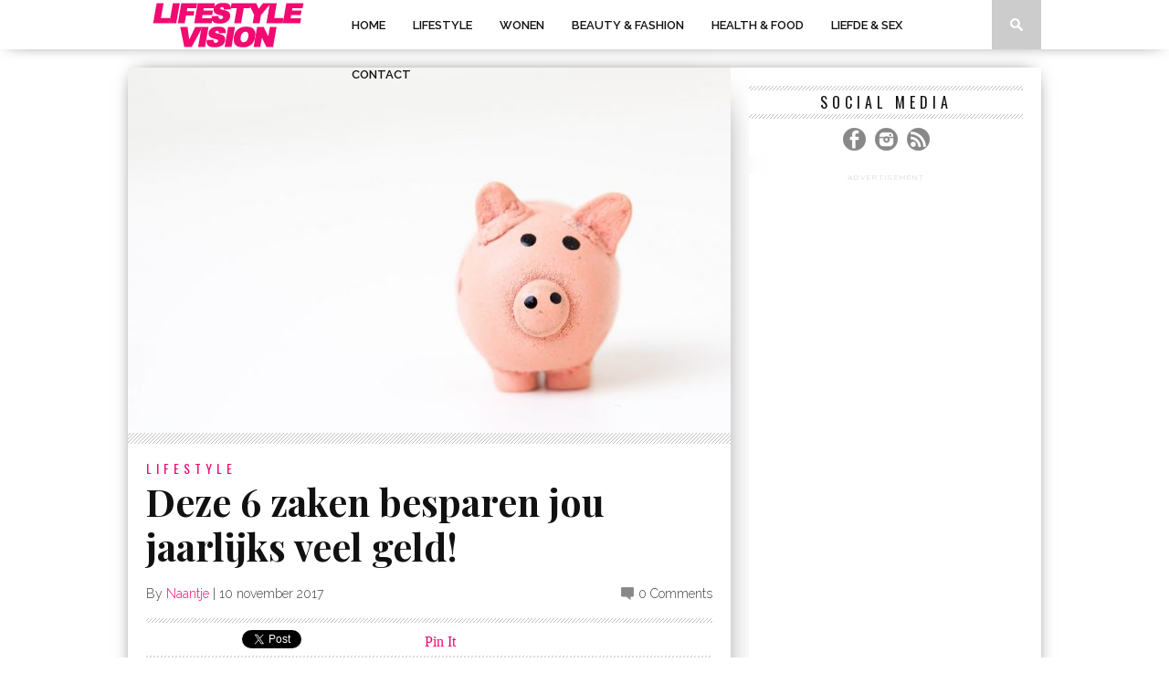

--- FILE ---
content_type: text/html; charset=UTF-8
request_url: https://lifestyle-vision.nl/6-zaken-besparen-jou-jaarlijks-geld/
body_size: 14193
content:
<!DOCTYPE html>
<html xmlns="http://www.w3.org/1999/xhtml" lang="nl">
<head>
<!-- Google Tag Manager -->
<script>(function(w,d,s,l,i){w[l]=w[l]||[];w[l].push({'gtm.start':
new Date().getTime(),event:'gtm.js'});var f=d.getElementsByTagName(s)[0],
j=d.createElement(s),dl=l!='dataLayer'?'&l='+l:'';j.async=true;j.src=
'https://www.googletagmanager.com/gtm.js?id='+i+dl;f.parentNode.insertBefore(j,f);
})(window,document,'script','dataLayer','GTM-5ZVWBBZ');</script>
<!-- End Google Tag Manager -->
<meta http-equiv="Content-Type" content="text/html; charset=UTF-8" />
<meta name="viewport" content="width=device-width, initial-scale=1.0, maximum-scale=1.0" />
<meta name="d8f7a23d48cb9d9" content="c1174b6c6d38fd4e8884d631e2e548e9" />
<meta property="og:image" content="https://lifestyle-vision.nl/wp-content/uploads/2017/11/geld-besparen-400x242.jpg" />

<title>Deze 6 zaken besparen jou jaarlijks veel geld | Lifestyle Vision</title>

<link rel="shortcut icon" href="https://lifestyle-vision.nl/wp-content/uploads/2014/07/LV-FAVICON1.png" /><link rel="alternate" type="application/rss+xml" title="RSS 2.0" href="https://lifestyle-vision.nl/feed/" />
<link rel="alternate" type="text/xml" title="RSS .92" href="https://lifestyle-vision.nl/feed/rss/" />
<link rel="alternate" type="application/atom+xml" title="Atom 0.3" href="https://lifestyle-vision.nl/feed/atom/" />
<link rel="pingback" href="https://lifestyle-vision.nl/xmlrpc.php" />



<!-- This site is optimized with the Yoast SEO plugin v12.8.1 - https://yoast.com/wordpress/plugins/seo/ -->
<meta name="description" content="Op zoek naar bespaartips? In dit artikel vind je 6 tips om te besparen op de grote kostenposten als woonlasten en mobiliteit."/>
<meta name="robots" content="max-snippet:-1, max-image-preview:large, max-video-preview:-1"/>
<link rel="canonical" href="https://lifestyle-vision.nl/6-zaken-besparen-jou-jaarlijks-geld/" />
<meta property="og:locale" content="nl_NL" />
<meta property="og:type" content="article" />
<meta property="og:title" content="Deze 6 zaken besparen jou jaarlijks veel geld | Lifestyle Vision" />
<meta property="og:description" content="Op zoek naar bespaartips? In dit artikel vind je 6 tips om te besparen op de grote kostenposten als woonlasten en mobiliteit." />
<meta property="og:url" content="https://lifestyle-vision.nl/6-zaken-besparen-jou-jaarlijks-geld/" />
<meta property="og:site_name" content="Lifestyle Vision" />
<meta property="article:publisher" content="https://www.facebook.com/lifestylevision/" />
<meta property="article:author" content="https://www.facebook.com/lifestylevision" />
<meta property="article:tag" content="besparen" />
<meta property="article:tag" content="geld besparen" />
<meta property="article:section" content="Lifestyle" />
<meta property="article:published_time" content="2017-11-10T10:11:36+00:00" />
<meta property="article:modified_time" content="2017-11-27T11:49:13+00:00" />
<meta property="og:updated_time" content="2017-11-27T11:49:13+00:00" />
<meta property="og:image" content="https://lifestyle-vision.nl/wp-content/uploads/2017/11/geld-besparen.jpg" />
<meta property="og:image:secure_url" content="https://lifestyle-vision.nl/wp-content/uploads/2017/11/geld-besparen.jpg" />
<meta property="og:image:width" content="1050" />
<meta property="og:image:height" content="700" />
<meta name="twitter:card" content="summary" />
<meta name="twitter:description" content="Op zoek naar bespaartips? In dit artikel vind je 6 tips om te besparen op de grote kostenposten als woonlasten en mobiliteit." />
<meta name="twitter:title" content="Deze 6 zaken besparen jou jaarlijks veel geld | Lifestyle Vision" />
<meta name="twitter:site" content="@Lifestyl3Vision" />
<meta name="twitter:image" content="https://lifestyle-vision.nl/wp-content/uploads/2017/11/geld-besparen.jpg" />
<meta name="twitter:creator" content="@lifestyl3vision" />
<script type='application/ld+json' class='yoast-schema-graph yoast-schema-graph--main'>{"@context":"https://schema.org","@graph":[{"@type":"WebSite","@id":"https://lifestyle-vision.nl/#website","url":"https://lifestyle-vision.nl/","name":"Lifestyle Vision","description":"D\u00e9 Lifestyleblog over trends, liefde, seks, beauty, fashion en een healthy lifestyle!","potentialAction":{"@type":"SearchAction","target":"https://lifestyle-vision.nl/?s={search_term_string}","query-input":"required name=search_term_string"}},{"@type":"ImageObject","@id":"https://lifestyle-vision.nl/6-zaken-besparen-jou-jaarlijks-geld/#primaryimage","url":"https://lifestyle-vision.nl/wp-content/uploads/2017/11/geld-besparen.jpg","width":1050,"height":700,"caption":"geld besparen op woonlasten"},{"@type":"WebPage","@id":"https://lifestyle-vision.nl/6-zaken-besparen-jou-jaarlijks-geld/#webpage","url":"https://lifestyle-vision.nl/6-zaken-besparen-jou-jaarlijks-geld/","inLanguage":"nl","name":"Deze 6 zaken besparen jou jaarlijks veel geld | Lifestyle Vision","isPartOf":{"@id":"https://lifestyle-vision.nl/#website"},"primaryImageOfPage":{"@id":"https://lifestyle-vision.nl/6-zaken-besparen-jou-jaarlijks-geld/#primaryimage"},"datePublished":"2017-11-10T10:11:36+00:00","dateModified":"2017-11-27T11:49:13+00:00","author":{"@id":"https://lifestyle-vision.nl/#/schema/person/e6b661ad1e5642c5cfaa9b3385f42387"},"description":"Op zoek naar bespaartips? In dit artikel vind je 6 tips om te besparen op de grote kostenposten als woonlasten en mobiliteit."},{"@type":["Person"],"@id":"https://lifestyle-vision.nl/#/schema/person/e6b661ad1e5642c5cfaa9b3385f42387","name":"Naantje","image":{"@type":"ImageObject","@id":"https://lifestyle-vision.nl/#authorlogo","url":"https://secure.gravatar.com/avatar/e69224d2e0bcb2529c3f4dff718356ec?s=96&d=mm&r=g","caption":"Naantje"},"description":"Hi! Ik heet Naantje en ik ben 20 lentes jong. Ik ben een echte levensgenieter en leg het liefst al deze genietmomentjes vast voor later. Ik doe dit graag via foto\u2019s, video\u2019s of verhalen en nu deel ik deze ook graag met jullie!\r\nWekelijks deel ik met alle liefde mijn bevindingen, tips en tricks in en over het leven en verhalen over lifestyle onderwerpen zoals, reizen, wonen, beauty, liefde/relatie en de gezonde levensstijl. Ik schrijf deze verhalen echt uit mijn eigen visie en ik sta altijd open voor de visie van jou. Dus neem gerust contact met mij op bij eventuele vragen, opmerkingen of tips.\r\nIk hoop dat je veel inspiratie opdoet!\r\nLiefs,\r\nNaantje","sameAs":["https://www.facebook.com/lifestylevision","https://www.instagram.com/lifestyle_vision_nl/","https://twitter.com/https://twitter.com/lifestyl3vision"]}]}</script>
<!-- / Yoast SEO plugin. -->

<link rel='dns-prefetch' href='//fonts.googleapis.com' />
<link rel='dns-prefetch' href='//s.w.org' />
<link rel="alternate" type="application/rss+xml" title="Lifestyle Vision &raquo; Feed" href="https://lifestyle-vision.nl/feed/" />
<link rel="alternate" type="application/rss+xml" title="Lifestyle Vision &raquo; Reactiesfeed" href="https://lifestyle-vision.nl/comments/feed/" />
<link rel="alternate" type="application/rss+xml" title="Lifestyle Vision &raquo; Deze 6 zaken besparen jou jaarlijks veel geld! Reactiesfeed" href="https://lifestyle-vision.nl/6-zaken-besparen-jou-jaarlijks-geld/feed/" />
		<script type="text/javascript">
			window._wpemojiSettings = {"baseUrl":"https:\/\/s.w.org\/images\/core\/emoji\/12.0.0-1\/72x72\/","ext":".png","svgUrl":"https:\/\/s.w.org\/images\/core\/emoji\/12.0.0-1\/svg\/","svgExt":".svg","source":{"concatemoji":"https:\/\/lifestyle-vision.nl\/wp-includes\/js\/wp-emoji-release.min.js?ver=5.2.21"}};
			!function(e,a,t){var n,r,o,i=a.createElement("canvas"),p=i.getContext&&i.getContext("2d");function s(e,t){var a=String.fromCharCode;p.clearRect(0,0,i.width,i.height),p.fillText(a.apply(this,e),0,0);e=i.toDataURL();return p.clearRect(0,0,i.width,i.height),p.fillText(a.apply(this,t),0,0),e===i.toDataURL()}function c(e){var t=a.createElement("script");t.src=e,t.defer=t.type="text/javascript",a.getElementsByTagName("head")[0].appendChild(t)}for(o=Array("flag","emoji"),t.supports={everything:!0,everythingExceptFlag:!0},r=0;r<o.length;r++)t.supports[o[r]]=function(e){if(!p||!p.fillText)return!1;switch(p.textBaseline="top",p.font="600 32px Arial",e){case"flag":return s([55356,56826,55356,56819],[55356,56826,8203,55356,56819])?!1:!s([55356,57332,56128,56423,56128,56418,56128,56421,56128,56430,56128,56423,56128,56447],[55356,57332,8203,56128,56423,8203,56128,56418,8203,56128,56421,8203,56128,56430,8203,56128,56423,8203,56128,56447]);case"emoji":return!s([55357,56424,55356,57342,8205,55358,56605,8205,55357,56424,55356,57340],[55357,56424,55356,57342,8203,55358,56605,8203,55357,56424,55356,57340])}return!1}(o[r]),t.supports.everything=t.supports.everything&&t.supports[o[r]],"flag"!==o[r]&&(t.supports.everythingExceptFlag=t.supports.everythingExceptFlag&&t.supports[o[r]]);t.supports.everythingExceptFlag=t.supports.everythingExceptFlag&&!t.supports.flag,t.DOMReady=!1,t.readyCallback=function(){t.DOMReady=!0},t.supports.everything||(n=function(){t.readyCallback()},a.addEventListener?(a.addEventListener("DOMContentLoaded",n,!1),e.addEventListener("load",n,!1)):(e.attachEvent("onload",n),a.attachEvent("onreadystatechange",function(){"complete"===a.readyState&&t.readyCallback()})),(n=t.source||{}).concatemoji?c(n.concatemoji):n.wpemoji&&n.twemoji&&(c(n.twemoji),c(n.wpemoji)))}(window,document,window._wpemojiSettings);
		</script>
		<style type="text/css">
img.wp-smiley,
img.emoji {
	display: inline !important;
	border: none !important;
	box-shadow: none !important;
	height: 1em !important;
	width: 1em !important;
	margin: 0 .07em !important;
	vertical-align: -0.1em !important;
	background: none !important;
	padding: 0 !important;
}
</style>
	<style type="text/css">
</style><link rel='stylesheet' id='wp-block-library-css'  href='https://lifestyle-vision.nl/wp-includes/css/dist/block-library/style.min.css?ver=5.2.21' type='text/css' media='all' />
<link rel='stylesheet' id='theiaPostSlider-css'  href='https://lifestyle-vision.nl/wp-content/plugins/theia-post-slider/css/buttons-pink.css?ver=1.5.4' type='text/css' media='all' />
<!--[if lt IE 9]>
<link rel='stylesheet' id='iecss-css'  href='https://lifestyle-vision.nl/wp-content/themes/braxton/css/iecss.css?ver=5.2.21' type='text/css' media='all' />
<![endif]-->
<link rel='stylesheet' id='mvp-style-css'  href='https://lifestyle-vision.nl/wp-content/themes/braxton/style.css?ver=5.2.21' type='text/css' media='all' />
<link rel='stylesheet' id='reset-css'  href='https://lifestyle-vision.nl/wp-content/themes/braxton/css/reset.css?ver=5.2.21' type='text/css' media='all' />
<link rel='stylesheet' id='media-queries-css'  href='https://lifestyle-vision.nl/wp-content/themes/braxton/css/media-queries.css?ver=5.2.21' type='text/css' media='all' />
<link rel='stylesheet' id='menufication-css'  href='https://lifestyle-vision.nl/wp-content/themes/braxton/css/menufication.css?ver=5.2.21' type='text/css' media='all' />
<link crossorigin="anonymous" rel='stylesheet' id='googlefonts-css'  href='https://fonts.googleapis.com/css?family=Quicksand%3A300%2C400%7CVidaloka%7CPlayfair+Display%3A400%2C700%2C900%7COpen+Sans+Condensed%3A300%2C700%7COswald%3A300%2C400%2C700%7CRaleway%3A200%2C300%2C400%2C500%2C600%2C700%2C800&#038;subset=latin%2Clatin-ext%2Ccyrillic%2Ccyrillic-ext%2Cgreek-ext%2Cgreek%2Cvietnamese&#038;ver=5.2.21' type='text/css' media='all' />
<link rel='stylesheet' id='menufication-css-css'  href='https://lifestyle-vision.nl/wp-content/plugins/menufication/css/menufication.min.css?ver=5.2.21' type='text/css' media='all' />
<script type='text/javascript' src='https://lifestyle-vision.nl/wp-includes/js/jquery/jquery.js?ver=1.12.4-wp' id="jquery-core-js"></script>
<script type='text/javascript' src='https://lifestyle-vision.nl/wp-includes/js/jquery/jquery-migrate.min.js?ver=1.4.1' id="jquery-migrate-js"></script>
<script type='text/javascript'>
/* <![CDATA[ */
var wp_menufication = {"element":"#wp_menufication","enable_menufication":"on","headerLogo":"http:\/\/lifestyle-vision.nl\/wp-content\/uploads\/2014\/07\/Lifestyle-Vision-Logo3.png","headerLogoLink":"","menuLogo":"http:\/\/lifestyle-vision.nl\/wp-content\/uploads\/2014\/07\/Lifestyle-Vision-Logo3.png","menuText":"","triggerWidth":"959","addHomeLink":null,"addHomeText":"","addSearchField":null,"hideDefaultMenu":null,"onlyMobile":null,"direction":"left","theme":"dark","childMenuSupport":"on","childMenuSelector":"sub-menu, children","activeClassSelector":"current-menu-item, current-page-item, active","enableSwipe":"on","doCapitalization":null,"supportAndroidAbove":"3.5","disableSlideScaling":null,"toggleElement":"","customMenuElement":"","customFixedHeader":"","addToFixedHolder":"","page_menu_support":null,"wrapTagsInList":"","allowedTags":"DIV, NAV, UL, OL, LI, A, P, H1, H2, H3, H4, SPAN, FORM, INPUT, SEARCH","customCSS":"","is_page_menu":"","enableMultiple":"","is_user_logged_in":""};
/* ]]> */
</script>
<script type='text/javascript' src='https://lifestyle-vision.nl/wp-content/plugins/menufication/js/jquery.menufication.min.js?ver=5.2.21' id="menufication-js-js"></script>
<script type='text/javascript' src='https://lifestyle-vision.nl/wp-content/plugins/menufication/js/menufication-setup.js?ver=5.2.21' id="menufication-js-setup-js"></script>
<script type='text/javascript' src='https://lifestyle-vision.nl/wp-content/plugins/theia-post-slider/js/balupton-history.js/jquery.history.js?ver=1.7.1' id="history.js-js"></script>
<script type='text/javascript' src='https://lifestyle-vision.nl/wp-content/plugins/theia-post-slider/js/async.min.js?ver=25.11.2012' id="async.js-js"></script>
<script type='text/javascript' src='https://lifestyle-vision.nl/wp-content/plugins/theia-post-slider/js/tps-transition-slide.js?ver=1.5.4' id="theiaPostSlider-transition-slide.js-js"></script>
<link rel='https://api.w.org/' href='https://lifestyle-vision.nl/wp-json/' />
<link rel="EditURI" type="application/rsd+xml" title="RSD" href="https://lifestyle-vision.nl/xmlrpc.php?rsd" />
<meta name="generator" content="WordPress 5.2.21" />
<link rel='shortlink' href='https://lifestyle-vision.nl/?p=3047' />
<link rel="alternate" type="application/json+oembed" href="https://lifestyle-vision.nl/wp-json/oembed/1.0/embed?url=https%3A%2F%2Flifestyle-vision.nl%2F6-zaken-besparen-jou-jaarlijks-geld%2F" />
<link rel="alternate" type="text/xml+oembed" href="https://lifestyle-vision.nl/wp-json/oembed/1.0/embed?url=https%3A%2F%2Flifestyle-vision.nl%2F6-zaken-besparen-jou-jaarlijks-geld%2F&#038;format=xml" />

<style type='text/css'>

@import url(https://fonts.googleapis.com/css?family=Vidaloka:100,200,300,400,500,600,700,800,900|Raleway:100,200,300,400,500,600,700,800,900|Playfair+Display:100,200,300,400,500,600,700,800,900|Oswald:100,200,300,400,500,600,700,800,900&subset=latin,latin-ext,cyrillic,cyrillic-ext,greek-ext,greek,vietnamese);

#nav-wrapper {
	background: #ffffff;
	}

#main-nav .menu li a:hover,
#main-nav .menu li.current-menu-item a,
#search-button:hover,
.home-widget h3.widget-cat,
span.post-tags-header,
.post-tags a:hover,
.tag-cloud a:hover {
	background: #f00a71;
	}

#main-nav .menu-item-home a:hover {
	background: #f00a71 !important;
	}

#top-story-left h3,
#top-story-right h3 {
	border-bottom: 3px solid #f00a71;
	}

a, a:visited,
ul.top-stories li:hover h2,
ul.top-stories li:hover h2,
#top-story-middle:hover h2,
#top-story-wrapper:hover #feat2-main-text h2,
#feat1-left-wrapper:hover .feat1-left-text h2,
#feat1-right-wrapper:hover .feat1-right-text h2,
ul.split-columns li:hover h2,
.home-widget ul.wide-widget li:hover h2,
.home-widget ul.home-list li:hover h2,
h3.story-cat,
h3.story-cat a,
.sidebar-widget ul.home-list li:hover h2,
.sidebar-widget ul.wide-widget li:hover h2,
.sidebar-widget ul.split-columns li:hover h2,
#footer-nav .menu li a:hover,
.footer-widget ul.home-list li:hover h2,
.footer-widget ul.wide-widget li:hover h2,
.footer-widget ul.split-columns li:hover h2,
.prev,
.next {
	color: #f00a71;
	}

#wallpaper {
	background: url(https://lifestyle-vision.nl/wp-content/uploads/2017/05/omslag-lifestyle.jpeg) no-repeat 50% 0;
	}

.featured-text h2,
.featured-text h2 a,
.feat1-main-text h2,
.feat1-main-text h2 a {
	font-family: 'Vidaloka', serif;
	}

#main-nav .menu li a,
#main-nav .menu li:hover ul li a {
	font-family: 'Raleway', sans-serif;
	}

#top-story-left h2,
#top-story-right h2,
.feat1-left-text h2,
.feat1-right-text h2,
#feat2-main-text h2,
#middle-text h2,
ul.split-columns li h2,
.home-widget .wide-text h2,
.home-widget .home-list-content h2,
h1.story-title,
.sidebar-widget .wide-text h2,
.sidebar-widget ul.split-columns li h2,
.footer-widget .wide-text h2,
.footer-widget ul.split-columns li h2,
#post-404 h1 {
	font-family: 'Playfair Display', serif;
	}

#top-story-left h3,
#top-story-right h3,
#middle-text h3,
h1.home-widget-header,
#woo-content h1.page-title,
h3.home-widget-header,
h1.archive-header,
h3.story-cat,
h3.story-cat a,
#content-area h1,
#content-area h2,
#content-area h3,
#content-area h4,
#content-area h5,
#content-area h6,
h4.post-header,
h3.sidebar-widget-header,
h3.footer-widget-header {
	font-family: 'Oswald', sans-serif;
	}

@media screen and (max-width: 767px) and (min-width: 480px) {

	.sidebar-widget .home-list-content h2 {
		font-family: 'Playfair Display', serif;
		}

	}

</style>
			<style type="text/css">.recentcomments a{display:inline !important;padding:0 !important;margin:0 !important;}</style>
		<style type="text/css" id="custom-background-css">
body.custom-background { background-color: #ffffff; }
</style>
	<link rel="amphtml" href="https://lifestyle-vision.nl/6-zaken-besparen-jou-jaarlijks-geld/?amp=1">
<style type="text/css">
@media only screen and (max-width: 959px) {
	#footer-leaderboard {
		display: none;
}
</style>

</head>

<body class="post-template-default single single-post postid-3047 single-format-standard custom-background">
<!-- Google Tag Manager (noscript) -->
<noscript><iframe src="https://www.googletagmanager.com/ns.html?id=GTM-5ZVWBBZ"
height="0" width="0" style="display:none;visibility:hidden"></iframe></noscript>
<!-- End Google Tag Manager (noscript) -->

<div id="site">
		<div id="nav-wrapper">
		<div id="nav-inner">
															<div id="logo-small" itemscope itemtype="http://schema.org/Organization">
									<a itemprop="url" href="https://lifestyle-vision.nl"><img itemprop="logo" src="https://lifestyle-vision.nl/wp-content/uploads/2014/07/Lifestyle-Vision-Logo2.png" alt="Lifestyle Vision" /></a>
							</div><!--logo-small-->
						<div id="main-nav">
				<div class="menu-navigatie-container"><ul id="menu-navigatie" class="menu"><div id='wp_menufication'><li id="menu-item-16" class="menu-item menu-item-type-post_type menu-item-object-page menu-item-home current-post-parent menu-item-16"><a href="https://lifestyle-vision.nl/">Home</a></li>
<li id="menu-item-2844" class="menu-item menu-item-type-taxonomy menu-item-object-category current-post-ancestor current-menu-parent current-post-parent menu-item-2844"><a href="https://lifestyle-vision.nl/category/lifestyle-en-trends/">Lifestyle</a></li>
<li id="menu-item-2872" class="menu-item menu-item-type-taxonomy menu-item-object-category menu-item-2872"><a href="https://lifestyle-vision.nl/category/interieur-wonen/">Wonen</a></li>
<li id="menu-item-742" class="menu-item menu-item-type-taxonomy menu-item-object-category menu-item-742"><a href="https://lifestyle-vision.nl/category/beauty-en-fashion/">Beauty &#038; Fashion</a></li>
<li id="menu-item-743" class="menu-item menu-item-type-taxonomy menu-item-object-category menu-item-743"><a href="https://lifestyle-vision.nl/category/health-food/">Health &#038; Food</a></li>
<li id="menu-item-2845" class="menu-item menu-item-type-taxonomy menu-item-object-category menu-item-2845"><a href="https://lifestyle-vision.nl/category/liefde-en-seks/">Liefde &amp; Sex</a></li>
<li id="menu-item-2876" class="menu-item menu-item-type-post_type menu-item-object-page menu-item-has-children menu-item-2876"><a href="https://lifestyle-vision.nl/contact/">Contact</a>
<ul class="sub-menu">
	<li id="menu-item-2875" class="menu-item menu-item-type-post_type menu-item-object-page menu-item-2875"><a href="https://lifestyle-vision.nl/over-lifestyle-vision/">Over Lifestyle Vision</a></li>
	<li id="menu-item-2874" class="menu-item menu-item-type-post_type menu-item-object-page menu-item-2874"><a href="https://lifestyle-vision.nl/adverteerders/">Adverteerders</a></li>
	<li id="menu-item-2877" class="menu-item menu-item-type-post_type menu-item-object-page menu-item-2877"><a href="https://lifestyle-vision.nl/gastbloggen/">Gastbloggen?</a></li>
	<li id="menu-item-2873" class="menu-item menu-item-type-post_type menu-item-object-page menu-item-2873"><a href="https://lifestyle-vision.nl/linkpartners/">Linkpartners</a></li>
</ul>
</li>
</div></ul></div>			</div><!--main-nav-->
			<div id="search-button">
				<img src="https://lifestyle-vision.nl/wp-content/themes/braxton/images/search-icon.png" />
			</div><!--search-button-->
			<div id="search-bar">
				<form method="get" id="searchform" action="https://lifestyle-vision.nl/">
	<input type="text" name="s" id="s" value="Search" onfocus='if (this.value == "Search") { this.value = ""; }' onblur='if (this.value == "") { this.value = "Search"; }' />
	<input type="hidden" id="searchsubmit" value="Search" />
</form>			</div><!--search-bar-->
		</div><!--nav-inner-->
	</div><!--nav-wrapper-->
	<div id="body-wrapper">
				<div id="main-wrapper">
													<div id="content-wrapper">
				<div id="content-main">
																								<div id="featured-image" itemscope itemtype="http://schema.org/Article">
														<img itemprop="image" src="https://lifestyle-vision.nl/wp-content/uploads/2017/11/geld-besparen-660x400.jpg" />
													</div><!--featured-image-->
																					<div id="home-main">
				<div id="post-area" itemscope itemtype="http://schema.org/Article" class="post-3047 post type-post status-publish format-standard has-post-thumbnail hentry category-lifestyle-en-trends tag-besparen tag-geld-besparen">
					<h3 class="story-cat"><ul class="post-categories">
	<li><a href="https://lifestyle-vision.nl/category/lifestyle-en-trends/" rel="category tag">Lifestyle</a></li></ul></h3>
					<h1 class="story-title" itemprop="name">Deze 6 zaken besparen jou jaarlijks veel geld!</h1>
					<div id="post-info">
						By&nbsp;<span class="author" itemprop="author"><a href="https://lifestyle-vision.nl/author/naantje/" title="Berichten van Naantje" rel="author">Naantje</a></span>&nbsp;|&nbsp;<time class="post-date" itemprop="datePublished" datetime="2017-11-10" pubdate>10 november 2017</time>
						<span class="comments-number"><a href="https://lifestyle-vision.nl/6-zaken-besparen-jou-jaarlijks-geld/#respond">0 Comments</a></span>
					</div><!--post-info-->
										<div class="social-box">
						<ul class="post-social">
							<li class="fb-line">
								<div class="fb-like" data-send="false" data-layout="button_count" data-width="90" data-show-faces="false"></div>
							</li>
							<li>
								<a href="http://twitter.com/share" class="twitter-share-button" data-lang="en" data-count="horizontal">Tweet</a>
							</li>
							<li>
								<g:plusone size="medium" annotation="bubble" width="90"></g:plusone>
							</li>
							<li>
								<a href="http://pinterest.com/pin/create/button/?url=https%3A%2F%2Flifestyle-vision.nl%2F6-zaken-besparen-jou-jaarlijks-geld%2F&media=https://lifestyle-vision.nl/wp-content/uploads/2017/11/geld-besparen.jpg&description=Deze 6 zaken besparen jou jaarlijks veel geld!" class="pin-it-button" count-layout="horizontal">Pin It</a>
							</li>
						</ul>
					</div><!--social-box-->
										<div id="content-area">
						<p><!-- BEGIN THEIA POST SLIDER --><br />
<strong>Zit je wel eens krap bij kas, of heb je het gevoel dat je onnodig te veel geld uitgeeft? Er zijn heel wat handige manieren die helpen jaarlijks veel geld te besparen. In dit artikel geef ik je enkele tips waar je misschien niet direct aan denkt als je wilt besparen. </strong></p>
<h2>1. Inzicht in je financiën</h2>
<p>Zorg dat je <a href="https://www.nibud.nl/consumenten/een-kasboek-bijhouden" target="_blank" rel="noopener">je inkomsten en uitgaven bijhoudt</a>, bijvoorbeeld per dag, week of maand. Geld uitgeven gaat vaak vanzelf: even vijf euro voor dat lekkere broodje op het station, vier euro voor die smoothie en die ene trui van vijfentwintig euro kan vast ook nog wel. Ongemerkt gaat het sneller dan je denkt. Door het op te schrijven word je je bewust van je inkomsten en uitgaven.</p>
<h2>2. Focus op de grote uitgaven en structurele kosten</h2>
<p>Met inzicht in je uitgaven weet je waar de grote kostenposten zitten. Grote structurele kostenposten zijn meestal woonlasten, mobiliteitskosten, ziektekostenverzekering en de wekelijkse boodschappen. Andere grote kostenposten waarop veel te besparen valt zijn vakanties, etentjes en kleding.</p>
<h2>3. Vergelijk aanbieders en switch</h2>
<p>Er zijn veel zaken waar je over na moet denken <a href="https://lifestyle-vision.nl/belangrijke-zaken-als-je-op-jezelf-gaat-wonen/">als je op jezelf gaat wonen</a>. Op <strong>woonlasten</strong> besparen is het gemakkelijkst vóórdat je een huis koopt of huurt. Op dat moment kun je namelijk een goed vergelijk maken tussen huur of koop en tussen verschillende hypotheekaanbieders. Maar ook wanneer je al een huis bezit, loont het de moeite om te besparen door regelmatig te switchen van energieleverancier of van internet- en telefoonprovider.</p>
<p>Ook de <strong>ziektekostenverzekering</strong> is vaak een redelijke kostenpost. Het loont de moeite om jaarlijks het aanbod van verschillende aanbieders te vergelijken, bedenken of je beter wat meer of minder eigen risico moet dragen of met een collectiviteits- of vooraf-betaalkorting voordeel kunt halen.</p>
<h2>4. Bespaar op je auto</h2>
<p>Ook voor mobiliteit geldt dat je het beste kunt besparen door vooraf te onderzoeken of je echt wel een auto nodig hebt of beter gebruik maakt van een deelauto of het openbaar vervoer. Als je kiest voor de aanschaf van een auto, kijk dan niet alleen naar de aanschafkosten, maar ook naar het verbruik, de wegenbelasting, verzekeringen. Een <a href="http://www.directverzekerd.nl/verzekering/autoverzekering" target="_blank" rel="noopener">auto verzekeren</a> is zeker niet onbelangrijk. Mocht er iets gebeuren, wil je niet ineens voor een grote, financiële tegenvaller komen te staan. Zeker niet als je net goed aan het besparen bent.</p>
<h2>5. Houdt acties in de gaten</h2>
<p>Boodschappen doen, winkelen.. we doen het allemaal en het is zo makkelijk om hierop te besparen. Je hoeft echt geen actie-junkie te worden, maar het is wel goed om bewuste keuzes te maken. Pin jezelf niet vast op bepaalde merken, maar probeer eens een product te kiezen dat op dat moment in de actie is. Op producten zonder houdbaarheid zoals wasmiddel, toiletpapier en vaatwastabletten kun je door wat bewuster de inkopen te plannen maandelijks al gauw heel wat knaken besparen. Dit zijn producten die vrij regelmatig met 50 % korting verkocht worden.</p>
<h2>6. Plannen is key!</h2>
<p>Voor vliegtickets en hotels geldt: plannen is key! Of je op zaterdag- of dinsdagmiddag vliegt of wanneer je een hotelkamer boekt in een schoolvakantie of erbuiten kan duizenden euro’s verschil uitmaken.</p>
<p>Als je dit eenmaal onder de knie hebt, wordt het een fluitje van een cent om te besparen. Je hoeft je leven niet drastisch om te gooien, maar soms eerst op onderzoek uitgaan kan een hoop geld opleveren.<br />
<!-- END THEIA POST SLIDER --></p>
<div style='text-align:left' class='yasr-auto-insert-visitor'><!--Yasr Visitor Votes Shortcode--><div id='yasr_visitor_votes_6269b63cfee64' class='yasr-visitor-votes'><div class="yasr-custom-text-vv-before yasr-custom-text-vv-before-3047">Beoordeel dit artikel:</div><div id='yasr-vv-second-row-container-6269b63cfee64' 
                                        class='yasr-vv-second-row-container'><div id='yasr-visitor-votes-rater-6269b63cfee64'
                                      class='yasr-rater-stars-vv'
                                      data-rater-postid='3047' 
                                      data-rating='0'
                                      data-rater-starsize='24'
                                      data-rater-readonly='false'
                                      data-rater-nonce='9225820d47' 
                                      data-issingular='true'
                                    ></div><div class="yasr-vv-stats-text-container" id="yasr-vv-stats-text-container-6269b63cfee64"><svg xmlns="https://www.w3.org/2000/svg" width="20" height="20" 
                                   class="yasr-dashicons-visitor-stats"
                                   data-postid="3047" 
                                   id="yasr-stats-dashicon-6269b63cfee64">
                                   <path d="M18 18v-16h-4v16h4zM12 18v-11h-4v11h4zM6 18v-8h-4v8h4z"></path>
                               </svg><span id="yasr-vv-text-container-6269b63cfee64" class="yasr-vv-text-container">[Total: <span id="yasr-vv-votes-number-container-6269b63cfee64">0</span>  Average: <span id="yasr-vv-average-container-6269b63cfee64">0</span>]</span></div><div id='yasr-vv-loader-6269b63cfee64' class='yasr-vv-container-loader'></div></div><div id='yasr-vv-bottom-container-6269b63cfee64' class='yasr-vv-bottom-container'></div></div><!--End Yasr Visitor Votes Shortcode--></div>												<div class="post-tags">
							<span class="post-tags-header">Related Items</span><a href="https://lifestyle-vision.nl/tag/besparen/" rel="tag">besparen</a><a href="https://lifestyle-vision.nl/tag/geld-besparen/" rel="tag">geld besparen</a>						</div><!--post-tags-->
					</div><!--content-area-->
				</div><!--post-area-->
										<div id="author-wrapper">
						<div id="author-info">
							<img alt='' src='https://secure.gravatar.com/avatar/e69224d2e0bcb2529c3f4dff718356ec?s=100&#038;d=mm&#038;r=g' srcset='https://secure.gravatar.com/avatar/e69224d2e0bcb2529c3f4dff718356ec?s=200&#038;d=mm&#038;r=g 2x' class='avatar avatar-100 photo' height='100' width='100' />							<div id="author-text">
								<span class="author-name"><a href="https://lifestyle-vision.nl/author/naantje/" title="Berichten van Naantje" rel="author">Naantje</a></span>
								<p>Hi! Ik heet Naantje en ik ben 20 lentes jong. Ik ben een echte levensgenieter en leg het liefst al deze genietmomentjes vast voor later. Ik doe dit graag via foto’s, video’s of verhalen en nu deel ik deze ook graag met jullie!
Wekelijks deel ik met alle liefde mijn bevindingen, tips en tricks in en over het leven en verhalen over lifestyle onderwerpen zoals, reizen, wonen, beauty, liefde/relatie en de gezonde levensstijl. Ik schrijf deze verhalen echt uit mijn eigen visie en ik sta altijd open voor de visie van jou. Dus neem gerust contact met mij op bij eventuele vragen, opmerkingen of tips.
Ik hoop dat je veel inspiratie opdoet!
Liefs,
Naantje</p>
								<ul>
																		<li class="fb-item">
										<a href="http://www.facebook.com/https://www.facebook.com/lifestylevision" alt="Facebook" class="fb-but" target="_blank"></a>
									</li>
																											<li class="twitter-item">
										<a href="http://www.twitter.com/https://twitter.com/lifestyl3vision" alt="Twitter" class="twitter-but" target="_blank"></a>
									</li>
																																													<li class="instagram-item">
										<a href="http://www.instagram.com/https://www.instagram.com/lifestyle_vision_nl/" alt="Instagram" class="instagram-but" target="_blank"></a>
									</li>
																										</ul>
							</div><!--author-text-->
						</div><!--author-info-->
					</div><!--author-wrapper-->
													<div class="prev-next-wrapper">
					<div class="prev-post">
						&larr; Previous Story <a href="https://lifestyle-vision.nl/6-activiteiten-zomer-melbourne-beleeft/" rel="prev">6 activiteiten die je in de zomer van Melbourne beleeft</a>					</div><!--prev-post-->
					<div class="next-post">
						Next Story &rarr; <a href="https://lifestyle-vision.nl/auto-private-leasen/" rel="next">Een auto private leasen ; wat houdt dit in en wat zijn de voordelen?</a>					</div><!--next-post-->
				</div><!--prev-next-wrapper-->
								            <div id="related-posts">
            	<h4 class="post-header"><span class="post-header">You may also like...</span></h4>
			<ul>
            		            			<li>
                		<div class="related-image">
										<a href="https://lifestyle-vision.nl/telefoonrekening/" rel="bookmark" title="3 tips om geld te besparen op je telefoonrekening"><img width="400" height="242" src="https://lifestyle-vision.nl/wp-content/uploads/2018/10/telefoonrekening-400x242.jpeg" class="attachment-medium-thumb size-medium-thumb wp-post-image" alt="besparen op telefoonrekening" srcset="https://lifestyle-vision.nl/wp-content/uploads/2018/10/telefoonrekening-400x242.jpeg 400w, https://lifestyle-vision.nl/wp-content/uploads/2018/10/telefoonrekening-660x400.jpeg 660w, https://lifestyle-vision.nl/wp-content/uploads/2018/10/telefoonrekening-270x164.jpeg 270w" sizes="(max-width: 400px) 100vw, 400px" /></a>
									</div><!--related-image-->
				<div class="related-text">
					<a href="https://lifestyle-vision.nl/telefoonrekening/" class="main-headline">3 tips om geld te besparen op je telefoonrekening</a>
				</div><!--related-text-->
            			</li>
            		            			<li>
                		<div class="related-image">
										<a href="https://lifestyle-vision.nl/tips-om-energie-te-besparen-huis/" rel="bookmark" title="Tips om energie te besparen in huis"><img width="400" height="242" src="https://lifestyle-vision.nl/wp-content/uploads/2014/12/Spaarpot-400x242.png" class="attachment-medium-thumb size-medium-thumb wp-post-image" alt="Spaarpot" srcset="https://lifestyle-vision.nl/wp-content/uploads/2014/12/Spaarpot-400x242.png 400w, https://lifestyle-vision.nl/wp-content/uploads/2014/12/Spaarpot-660x400.png 660w, https://lifestyle-vision.nl/wp-content/uploads/2014/12/Spaarpot-270x164.png 270w" sizes="(max-width: 400px) 100vw, 400px" /></a>
									</div><!--related-image-->
				<div class="related-text">
					<a href="https://lifestyle-vision.nl/tips-om-energie-te-besparen-huis/" class="main-headline">Tips om energie te besparen in huis</a>
				</div><!--related-text-->
            			</li>
            		</ul></div>				<div id="comments">
				
	
	<div id="respond" class="comment-respond">
		<h3 id="reply-title" class="comment-reply-title"><h4 class="post-header"><span class="post-header">Leave a Reply</span></h4> <small><a rel="nofollow" id="cancel-comment-reply-link" href="/6-zaken-besparen-jou-jaarlijks-geld/#respond" style="display:none;">Reactie annuleren</a></small></h3>			<form action="https://lifestyle-vision.nl/wp-comments-post.php" method="post" id="commentform" class="comment-form">
				<p class="comment-notes"><span id="email-notes">Het e-mailadres wordt niet gepubliceerd.</span> Vereiste velden zijn gemarkeerd met <span class="required">*</span></p><p class="comment-form-comment"><label for="comment">Reactie</label> <textarea autocomplete="new-password"  id="g99304b001"  name="g99304b001"   cols="45" rows="8" maxlength="65525" required="required"></textarea><textarea id="comment" aria-label="hp-comment" aria-hidden="true" name="comment" autocomplete="new-password" style="padding:0 !important;clip:rect(1px, 1px, 1px, 1px) !important;position:absolute !important;white-space:nowrap !important;height:1px !important;width:1px !important;overflow:hidden !important;" tabindex="-1"></textarea><script data-noptimize>document.getElementById("comment").setAttribute( "id", "a0dc5f50c85ef1b4f53ecda7b8434ef0" );document.getElementById("g99304b001").setAttribute( "id", "comment" );</script></p><p class="comment-form-author"><label for="author">Naam <span class="required">*</span></label> <input id="author" name="author" type="text" value="" size="30" maxlength="245" required='required' /></p>
<p class="comment-form-email"><label for="email">E-mail <span class="required">*</span></label> <input id="email" name="email" type="text" value="" size="30" maxlength="100" aria-describedby="email-notes" required='required' /></p>
<p class="comment-form-url"><label for="url">Website</label> <input id="url" name="url" type="text" value="" size="30" maxlength="200" /></p>
<p class="form-submit"><input name="submit" type="submit" id="submit" class="submit" value="Reactie plaatsen" /> <input type='hidden' name='comment_post_ID' value='3047' id='comment_post_ID' />
<input type='hidden' name='comment_parent' id='comment_parent' value='0' />
</p>			</form>
			</div><!-- #respond -->
	
</div><!--comments-->			</div><!--home-main-->
		</div><!--content-main-->
		<div id="sidebar-wrapper">
	<div id="mvp_social_widget-3" class="sidebar-widget mvp_social_widget"><span class="sidebar-widget-header"><h3 class="sidebar-widget-header">Social media</h3></span>

				<div id="content-social">
					<ul>
												<li class="fb-item">
							<a href="http://www.facebook.com/lifestylevision" alt="Facebook" class="fb-but" target="_blank"></a>
						</li>
																																				<li class="instagram-item">
							<a href="http://www.instagram.com/lifestyle_vision_nl" alt="Instagram" class="instagram-but" target="_blank"></a>
						</li>
																														<li><a href="https://lifestyle-vision.nl/feed/rss/" alt="RSS Feed" class="rss-but"></a></li>
											</ul>
				</div><!--content-social-->

		</div><div id="mvp_ad_widget-3" class="sidebar-widget mvp_ad_widget">			<h4 class="ad-header">Advertisement</h4>
			<div class="widget-ad">
				<script async src="https://pagead2.googlesyndication.com/pagead/js/adsbygoogle.js?client=ca-pub-7992604804033302"
     crossorigin="anonymous"></script>
<!-- Lifestyle Vision Sidebar 300x250 -->
<ins class="adsbygoogle"
     style="display:block"
     data-ad-client="ca-pub-7992604804033302"
     data-ad-slot="2720950711"
     data-ad-format="auto"></ins>
<script>
     (adsbygoogle = window.adsbygoogle || []).push({});
</script>			</div><!--widget-ad-->

		</div>		<div id="recent-posts-4" class="sidebar-widget widget_recent_entries">		<span class="sidebar-widget-header"><h3 class="sidebar-widget-header">Recente artikelen</h3></span>		<ul>
											<li>
					<a href="https://lifestyle-vision.nl/je-levensstijl-aanpassen-op-een-gezonde-energierekening-zo-doe-je-dat/">Je levensstijl aanpassen op een gezonde energierekening: zo doe je dat</a>
									</li>
											<li>
					<a href="https://lifestyle-vision.nl/de-nieuwste-trends-in-onderhoudsvriendelijk-en-duurzaam-tuinonderhoud/">De nieuwste trends in onderhoudsvriendelijk en duurzaam tuinonderhoud</a>
									</li>
											<li>
					<a href="https://lifestyle-vision.nl/creeer-ruimtelijke-leefruimtes-met-innovatieve-glasoplossingen/">Creëer ruimtelijke leefruimtes met innovatieve glasoplossingen</a>
									</li>
											<li>
					<a href="https://lifestyle-vision.nl/meer-genieten-van-buiten-zo-haal-je-alles-uit-je-tuin/">Meer genieten van buiten: zo haal je alles uit je tuin</a>
									</li>
											<li>
					<a href="https://lifestyle-vision.nl/een-ontspannen-zomer-zo-houd-je-je-huis-koel/">Een ontspannen zomer? Zo houd je je huis koel</a>
									</li>
					</ul>
		</div><div id="mvp_facebook_widget-3" class="sidebar-widget mvp_facebook_widget"><span class="sidebar-widget-header"><h3 class="sidebar-widget-header">Facebook</h3></span>
		<iframe src="//www.facebook.com/plugins/likebox.php?href=https://www.facebook.com/pages/Lifestyle-Vision/488901511254339&amp;width=300&amp;height=260&amp;show_faces=true&amp;colorscheme=light&amp;stream=false&amp;show_border=true&amp;header=false" scrolling="no" frameborder="0" style="border:none; overflow:hidden; width:300; height:260px;" allowTransparency="true"></iframe>


		</div> 		</div><!--sidebar-wrapper-->			</div><!--content-wrapper-->
</div><!--main-wrapper-->
		<div id="footer-wrapper">
			<div id="footer-top">
				<div id="footer-nav">
					<div class="menu-footer-menu-container"><ul id="menu-footer-menu" class="menu"><li id="menu-item-717" class="menu-item menu-item-type-post_type menu-item-object-page menu-item-home menu-item-717"><a href="https://lifestyle-vision.nl/">Home</a></li>
<li id="menu-item-713" class="menu-item menu-item-type-post_type menu-item-object-page menu-item-713"><a href="https://lifestyle-vision.nl/over-lifestyle-vision/">Over Lifestyle Vision</a></li>
<li id="menu-item-716" class="menu-item menu-item-type-post_type menu-item-object-page menu-item-716"><a href="https://lifestyle-vision.nl/gastbloggen/">Gastbloggen?</a></li>
<li id="menu-item-712" class="menu-item menu-item-type-post_type menu-item-object-page menu-item-712"><a href="https://lifestyle-vision.nl/adverteerders/">Adverteerders</a></li>
<li id="menu-item-1102" class="menu-item menu-item-type-post_type menu-item-object-page menu-item-1102"><a href="https://lifestyle-vision.nl/linkpartners/">Linkpartners</a></li>
<li id="menu-item-715" class="menu-item menu-item-type-post_type menu-item-object-page menu-item-715"><a href="https://lifestyle-vision.nl/contact/">Contact</a></li>
</ul></div>				</div><!--footer-nav-->
								<div id="footer-leaderboard">
					<script async src="https://pagead2.googlesyndication.com/pagead/js/adsbygoogle.js?client=ca-pub-7992604804033302"
     crossorigin="anonymous"></script>
<!-- Lifestyle Vision Footer Large Leaderboard -->
<ins class="adsbygoogle"
     style="display:block"
     data-ad-client="ca-pub-7992604804033302"
     data-ad-slot="7151150315"
     data-ad-format="auto"></ins>
<script>
     (adsbygoogle = window.adsbygoogle || []).push({});
</script>				</div><!--footer-leaderboard-->
								<div id="footer-widget-wrapper">
										<div class="footer-widget">
												<div id="logo-footer">
							<img src="https://lifestyle-vision.nl/wp-content/uploads/2014/07/Lifestyle-Vision-Footr-Logo.png" alt="Lifestyle Vision" />
						</div><!--logo-footer-->
												<p>Lifestyle Vision is hét Nederlandse online magazine over mode, beauty, liefde, lifestyle & trends!</p>						<div id="footer-social">
							<ul>
																<li class="fb-item">
									<a href="http://www.facebook.com/lifestylevision" alt="Facebook" class="fb-but2" target="_blank"></a>
								</li>
																																																<li class="instagram-item">
									<a href="http://www.instagram.com/lifestyle_vision_nl" alt="Instagram" class="instagram-but2" target="_blank"></a>
								</li>
																																								<li><a href="https://lifestyle-vision.nl/feed/rss/" alt="RSS Feed" class="rss-but2"></a></li>
															</ul>
						</div><!--footer-social-->
						<div id="copyright">
							<p>Copyright © 2017 Lifestyle-Vision.nl | <a href="/privacybeleid/">Privacybeleid</a></p>
						</div><!--copyright-->
					</div><!--footer-widget-->
															<div class="footer-widget">
						<h3 class="footer-widget-header">Latest News</h3>
						<ul class="home-list">
														<li>
								<a href="https://lifestyle-vision.nl/je-levensstijl-aanpassen-op-een-gezonde-energierekening-zo-doe-je-dat/" rel="bookmark">
								<div class="home-list-content">
									<h2>Je levensstijl aanpassen op een gezonde energierekening: zo doe je dat</h2>
								</div><!--home-list-content-->
								</a>
							</li>
														<li>
								<a href="https://lifestyle-vision.nl/de-nieuwste-trends-in-onderhoudsvriendelijk-en-duurzaam-tuinonderhoud/" rel="bookmark">
								<div class="home-list-content">
									<h2>De nieuwste trends in onderhoudsvriendelijk en duurzaam tuinonderhoud</h2>
								</div><!--home-list-content-->
								</a>
							</li>
														<li>
								<a href="https://lifestyle-vision.nl/creeer-ruimtelijke-leefruimtes-met-innovatieve-glasoplossingen/" rel="bookmark">
								<div class="home-list-content">
									<h2>Creëer ruimtelijke leefruimtes met innovatieve glasoplossingen</h2>
								</div><!--home-list-content-->
								</a>
							</li>
														<li>
								<a href="https://lifestyle-vision.nl/meer-genieten-van-buiten-zo-haal-je-alles-uit-je-tuin/" rel="bookmark">
								<div class="home-list-content">
									<h2>Meer genieten van buiten: zo haal je alles uit je tuin</h2>
								</div><!--home-list-content-->
								</a>
							</li>
														<li>
								<a href="https://lifestyle-vision.nl/een-ontspannen-zomer-zo-houd-je-je-huis-koel/" rel="bookmark">
								<div class="home-list-content">
									<h2>Een ontspannen zomer? Zo houd je je huis koel</h2>
								</div><!--home-list-content-->
								</a>
							</li>
														<li>
								<a href="https://lifestyle-vision.nl/ontdek-de-magie-van-huidverjonging-en-een-stralende-glimlach/" rel="bookmark">
								<div class="home-list-content">
									<h2>Ontdek de magie van huidverjonging en een stralende glimlach</h2>
								</div><!--home-list-content-->
								</a>
							</li>
													</ul>
					</div><!--footer-widget-->
					<div class="footer-widget">
						<h3 class="footer-widget-header">Tags</h3>
						<div class="tag-cloud">
						<a href="https://lifestyle-vision.nl/tag/trouwen/" class="tag-cloud-link tag-link-75 tag-link-position-1" style="font-size: 12px;">trouwen</a>
<a href="https://lifestyle-vision.nl/tag/bruiloft/" class="tag-cloud-link tag-link-73 tag-link-position-2" style="font-size: 12px;">bruiloft</a>
<a href="https://lifestyle-vision.nl/tag/wonen/" class="tag-cloud-link tag-link-376 tag-link-position-3" style="font-size: 12px;">wonen</a>
<a href="https://lifestyle-vision.nl/tag/interieur/" class="tag-cloud-link tag-link-343 tag-link-position-4" style="font-size: 12px;">interieur</a>
<a href="https://lifestyle-vision.nl/tag/sporten/" class="tag-cloud-link tag-link-124 tag-link-position-5" style="font-size: 12px;">sporten</a>
<a href="https://lifestyle-vision.nl/tag/tuin/" class="tag-cloud-link tag-link-259 tag-link-position-6" style="font-size: 12px;">tuin</a>
<a href="https://lifestyle-vision.nl/tag/zomer/" class="tag-cloud-link tag-link-260 tag-link-position-7" style="font-size: 12px;">zomer</a>
<a href="https://lifestyle-vision.nl/tag/verhuizen/" class="tag-cloud-link tag-link-331 tag-link-position-8" style="font-size: 12px;">verhuizen</a>
<a href="https://lifestyle-vision.nl/tag/huwelijk/" class="tag-cloud-link tag-link-74 tag-link-position-9" style="font-size: 12px;">huwelijk</a>
<a href="https://lifestyle-vision.nl/tag/kleding/" class="tag-cloud-link tag-link-111 tag-link-position-10" style="font-size: 12px;">kleding</a>
<a href="https://lifestyle-vision.nl/tag/gezondheid/" class="tag-cloud-link tag-link-214 tag-link-position-11" style="font-size: 12px;">gezondheid</a>
<a href="https://lifestyle-vision.nl/tag/cadeau/" class="tag-cloud-link tag-link-256 tag-link-position-12" style="font-size: 12px;">cadeau</a>
<a href="https://lifestyle-vision.nl/tag/woontrends/" class="tag-cloud-link tag-link-304 tag-link-position-13" style="font-size: 12px;">woontrends</a>
<a href="https://lifestyle-vision.nl/tag/liefde/" class="tag-cloud-link tag-link-384 tag-link-position-14" style="font-size: 12px;">liefde</a>
<a href="https://lifestyle-vision.nl/tag/feest/" class="tag-cloud-link tag-link-99 tag-link-position-15" style="font-size: 12px;">feest</a>
<a href="https://lifestyle-vision.nl/tag/schoenen/" class="tag-cloud-link tag-link-110 tag-link-position-16" style="font-size: 12px;">schoenen</a>
<a href="https://lifestyle-vision.nl/tag/vriendinnen/" class="tag-cloud-link tag-link-172 tag-link-position-17" style="font-size: 12px;">vriendinnen</a>
<a href="https://lifestyle-vision.nl/tag/reizen/" class="tag-cloud-link tag-link-346 tag-link-position-18" style="font-size: 12px;">reizen</a>
<a href="https://lifestyle-vision.nl/tag/winter/" class="tag-cloud-link tag-link-119 tag-link-position-19" style="font-size: 12px;">winter</a>
<a href="https://lifestyle-vision.nl/tag/trouwauto/" class="tag-cloud-link tag-link-147 tag-link-position-20" style="font-size: 12px;">trouwauto</a>
<a href="https://lifestyle-vision.nl/tag/auto/" class="tag-cloud-link tag-link-152 tag-link-position-21" style="font-size: 12px;">auto</a>
<a href="https://lifestyle-vision.nl/tag/solliciteren/" class="tag-cloud-link tag-link-246 tag-link-position-22" style="font-size: 12px;">solliciteren</a>
<a href="https://lifestyle-vision.nl/tag/verjaardag/" class="tag-cloud-link tag-link-344 tag-link-position-23" style="font-size: 12px;">verjaardag</a>
<a href="https://lifestyle-vision.nl/tag/tuininspiratie/" class="tag-cloud-link tag-link-389 tag-link-position-24" style="font-size: 12px;">tuininspiratie</a>
<a href="https://lifestyle-vision.nl/tag/vakantie/" class="tag-cloud-link tag-link-424 tag-link-position-25" style="font-size: 12px;">vakantie</a>
<a href="https://lifestyle-vision.nl/tag/fashion/" class="tag-cloud-link tag-link-2 tag-link-position-26" style="font-size: 12px;">Fashion</a>
<a href="https://lifestyle-vision.nl/tag/tips/" class="tag-cloud-link tag-link-64 tag-link-position-27" style="font-size: 12px;">tips</a>
<a href="https://lifestyle-vision.nl/tag/fotografie/" class="tag-cloud-link tag-link-76 tag-link-position-28" style="font-size: 12px;">fotografie</a>
<a href="https://lifestyle-vision.nl/tag/veiligheid/" class="tag-cloud-link tag-link-84 tag-link-position-29" style="font-size: 12px;">veiligheid</a>
<a href="https://lifestyle-vision.nl/tag/zonnebank/" class="tag-cloud-link tag-link-104 tag-link-position-30" style="font-size: 12px;">zonnebank</a>						</div>
					</div><!--footer-widget-->
					 									</div><!--footer-widget-wrapper-->
			</div><!--footer-top-->
		</div><!--footer-wrapper-->
	</div><!--body-wrapper-->
</div><!--site-->




<div id="fb-root"></div>
<script>
//<![CDATA[
(function(d, s, id) {
  var js, fjs = d.getElementsByTagName(s)[0];
  if (d.getElementById(id)) return;
  js = d.createElement(s); js.id = id;
  js.async = true;
  js.src = "//connect.facebook.net/en_US/all.js#xfbml=1";
  fjs.parentNode.insertBefore(js, fjs);
}(document, 'script', 'facebook-jssdk'));
//]]>
</script>

<script type="text/javascript">
//<![CDATA[
!function(d,s,id){var js,fjs=d.getElementsByTagName(s)[0];if(!d.getElementById(id)){js=d.createElement(s);js.id=id;js.async=true;js.src="https://platform.twitter.com/widgets.js";fjs.parentNode.insertBefore(js,fjs);}}(document,"script","twitter-wjs");
//]]>
</script>

<script type="text/javascript">
//<![CDATA[
(function() {
    window.PinIt = window.PinIt || { loaded:false };
    if (window.PinIt.loaded) return;
    window.PinIt.loaded = true;
    function async_load(){
        var s = document.createElement("script");
        s.type = "text/javascript";
        s.async = true;
        s.src = "http://assets.pinterest.com/js/pinit.js";
        var x = document.getElementsByTagName("script")[0];
        x.parentNode.insertBefore(s, x);
    }
    if (window.attachEvent)
        window.attachEvent("onload", async_load);
    else
        window.addEventListener("load", async_load, false);
})();
//]]>
</script>

<script type="text/javascript">
//<![CDATA[
  (function() {
    var po = document.createElement('script'); po.type = 'text/javascript'; po.async = true;
    po.src = 'https://apis.google.com/js/plusone.js';
    var s = document.getElementsByTagName('script')[0]; s.parentNode.insertBefore(po, s);
  })();
//]]>
</script>


<link rel='stylesheet' id='yasrcss-css'  href='https://lifestyle-vision.nl/wp-content/plugins/yet-another-stars-rating/includes/css/yasr.css?ver=3.3.2' type='text/css' media='all' />
<style id='yasrcss-inline-css' type='text/css'>

            .yasr-star-rating {
                background-image: url('https://lifestyle-vision.nl/wp-content/plugins/yet-another-stars-rating/includes/img/star_2.svg');
            }
            .yasr-star-rating .yasr-star-value {
                background: url('https://lifestyle-vision.nl/wp-content/plugins/yet-another-stars-rating/includes/img/star_3.svg') ;
            }
</style>
<script type='text/javascript' src='https://lifestyle-vision.nl/wp-includes/js/comment-reply.min.js?ver=5.2.21' id="comment-reply-js"></script>
<script type='text/javascript' src='https://lifestyle-vision.nl/wp-content/plugins/theia-post-slider/js/tps.js?ver=1.5.4' id="theiaPostSlider.js-js"></script>
<script type='text/javascript' src='https://lifestyle-vision.nl/wp-content/themes/braxton/js/jquery.iosslider.js?ver=5.2.21' id="iosslider-js"></script>
<script type='text/javascript' src='https://lifestyle-vision.nl/wp-content/themes/braxton/js/scripts.js?ver=5.2.21' id="braxton-js"></script>
<script type='text/javascript' src='https://lifestyle-vision.nl/wp-content/themes/braxton/js/jquery.lazyload.js?ver=5.2.21' id="lazyload-js"></script>
<script type='text/javascript' src='https://lifestyle-vision.nl/wp-content/themes/braxton/js/jquery.infinitescroll.js?ver=5.2.21' id="infinitescroll-js"></script>
<script type='text/javascript' src='https://lifestyle-vision.nl/wp-content/themes/braxton/js/respond.min.js?ver=5.2.21' id="respond-js"></script>
<script type='text/javascript' src='https://lifestyle-vision.nl/wp-content/themes/braxton/js/retina.js?ver=5.2.21' id="retina-js"></script>
<script type='text/javascript'>
/* <![CDATA[ */
var yasrWindowVar = {"siteUrl":"https:\/\/lifestyle-vision.nl","adminUrl":"https:\/\/lifestyle-vision.nl\/wp-admin\/","ajaxurl":"https:\/\/lifestyle-vision.nl\/wp-admin\/admin-ajax.php","visitorStatsEnabled":"yes","ajaxEnabled":"no","loaderHtml":"<div id=\"yasr-loader\" style=\"display: inline-block\">\u00a0 <img src=\"https:\/\/lifestyle-vision.nl\/wp-content\/plugins\/yet-another-stars-rating\/includes\/img\/loader.gif\" \n                 title=\"yasr-loader\" alt=\"yasr-loader\" height=\"16\" width=\"16\"><\/div>","loaderUrl":"https:\/\/lifestyle-vision.nl\/wp-content\/plugins\/yet-another-stars-rating\/includes\/img\/loader.gif","isUserLoggedIn":"false","isRtl":"false","starSingleForm":"\"ster\"","starsPluralForm":"\"sterren\"","textAfterVr":"\"[Total: %total_count%  Average: %average%]\"","textRating":"\"Rating\"","textLoadRanking":"\"Laden, even wachten svp.\"","textVvStats":"\"van 5 sterren\"","textOrderBy":"\"Sorteer op\"","textMostRated":"\"Meeste op Gestemd\"","textHighestRated":"\"Hoogste Stemming\"","textLeftColumnHeader":"\"Post\""};
/* ]]> */
</script>
<script type='text/javascript' src='https://lifestyle-vision.nl/wp-includes/js/wp-embed.min.js?ver=5.2.21' id="wp-embed-js"></script>
<script type='text/javascript' src='https://lifestyle-vision.nl/wp-content/plugins/yet-another-stars-rating/includes/js/yasr-globals.js?ver=3.3.2' id="yasr-global-functions-js"></script>
<script type='text/javascript' src='https://lifestyle-vision.nl/wp-content/plugins/yet-another-stars-rating/includes/js/tippy.all.min.js?ver=3.6.0' id="tippy-js"></script>
<script type='text/javascript' src='https://lifestyle-vision.nl/wp-content/plugins/yet-another-stars-rating/includes/js/shortcodes/visitorVotes.js?ver=3.3.2' id="yasr-front-vv-js"></script>

</body>
</html>

--- FILE ---
content_type: text/html; charset=utf-8
request_url: https://accounts.google.com/o/oauth2/postmessageRelay?parent=https%3A%2F%2Flifestyle-vision.nl&jsh=m%3B%2F_%2Fscs%2Fabc-static%2F_%2Fjs%2Fk%3Dgapi.lb.en.OE6tiwO4KJo.O%2Fd%3D1%2Frs%3DAHpOoo_Itz6IAL6GO-n8kgAepm47TBsg1Q%2Fm%3D__features__
body_size: 159
content:
<!DOCTYPE html><html><head><title></title><meta http-equiv="content-type" content="text/html; charset=utf-8"><meta http-equiv="X-UA-Compatible" content="IE=edge"><meta name="viewport" content="width=device-width, initial-scale=1, minimum-scale=1, maximum-scale=1, user-scalable=0"><script src='https://ssl.gstatic.com/accounts/o/2580342461-postmessagerelay.js' nonce="AscDHV8t3u9xAFiKWfcd0g"></script></head><body><script type="text/javascript" src="https://apis.google.com/js/rpc:shindig_random.js?onload=init" nonce="AscDHV8t3u9xAFiKWfcd0g"></script></body></html>

--- FILE ---
content_type: text/html; charset=utf-8
request_url: https://www.google.com/recaptcha/api2/aframe
body_size: 266
content:
<!DOCTYPE HTML><html><head><meta http-equiv="content-type" content="text/html; charset=UTF-8"></head><body><script nonce="MQwc_p9gNtftyO-yM5fTeQ">/** Anti-fraud and anti-abuse applications only. See google.com/recaptcha */ try{var clients={'sodar':'https://pagead2.googlesyndication.com/pagead/sodar?'};window.addEventListener("message",function(a){try{if(a.source===window.parent){var b=JSON.parse(a.data);var c=clients[b['id']];if(c){var d=document.createElement('img');d.src=c+b['params']+'&rc='+(localStorage.getItem("rc::a")?sessionStorage.getItem("rc::b"):"");window.document.body.appendChild(d);sessionStorage.setItem("rc::e",parseInt(sessionStorage.getItem("rc::e")||0)+1);localStorage.setItem("rc::h",'1768863463345');}}}catch(b){}});window.parent.postMessage("_grecaptcha_ready", "*");}catch(b){}</script></body></html>

--- FILE ---
content_type: text/css
request_url: https://lifestyle-vision.nl/wp-content/plugins/theia-post-slider/css/buttons-pink.css?ver=1.5.4
body_size: 1078
content:
.theiaPostSlider_nav {
  position: relative;
  margin: 16px 0; }
  .theiaPostSlider_nav > * {
    vertical-align: middle; }
  .theiaPostSlider_nav ._title {
    font-weight: bold; }
    .theiaPostSlider_nav ._title * {
      display: inline;
      margin: 0;
      padding: 0; }
    .theiaPostSlider_nav ._title ._helper {
      color: #888; }
  .theiaPostSlider_nav ._buttons {
    -webkit-user-select: none;
    -moz-user-select: none;
    user-select: none; }
    .theiaPostSlider_nav ._buttons > * {
      display: inline-block;
      vertical-align: middle; }
    .theiaPostSlider_nav ._buttons ._text {
      margin: 0 10px; }
  .theiaPostSlider_nav ._prev,
  .theiaPostSlider_nav ._next {
    overflow: hidden;
    cursor: pointer;
    -webkit-transition: none !important;
    -moz-transition: none !important;
    -o-transition: none !important;
    text-indent: -9999px;
    font-size: 0;
    transition: none !important; }
  .theiaPostSlider_nav ._disabled {
    cursor: default; }
  .theiaPostSlider_nav._left ._buttons, .theiaPostSlider_nav._right ._buttons {
    display: inline-block; }
  .theiaPostSlider_nav._left {
    text-align: left; }
    .theiaPostSlider_nav._left ._title {
      float: right; }
  .theiaPostSlider_nav._center {
    text-align: center; }
  .theiaPostSlider_nav._right {
    text-align: right; }
    .theiaPostSlider_nav._right ._title {
      float: left; }
  .theiaPostSlider_nav ._loading {
    position: absolute;
    top: 0;
    left: 0;
    width: 100%;
    height: 100%;
    background: url(../images/ajax-loader.gif) center center no-repeat; }

.theiaPostSlider_slides {
  position: relative;
  clear: left;
  overflow: hidden;
  margin: 0;
  padding: 0;
  list-style: none; }
  .theiaPostSlider_slides > div {
    overflow: hidden; }

.theiaPostSlider_nav * {
  -webkit-box-sizing: content-box;
  -moz-box-sizing: content-box;
  box-sizing: content-box; }
.theiaPostSlider_nav ._title {
  height: 31px;
  line-height: 31px; }
.theiaPostSlider_nav ._prev,
.theiaPostSlider_nav ._next {
  text-shadow: 0 0 2px rgba(0, 0, 0, 0.9), 0 0 2px rgba(0, 0, 0, 0.9);
  text-align: center;
  white-space: nowrap;
  text-decoration: none;
  text-indent: 0;
  color: #fff;
  font-size: 14px;
  font-weight: bold;
  line-height: 1;
  direction: ltr; }
  .theiaPostSlider_nav ._prev span,
  .theiaPostSlider_nav ._next span {
    display: inline-block;
    height: 23px;
    padding-top: 8px;
    vertical-align: middle;
    color: #fff; }
  .theiaPostSlider_nav ._prev:active span, .theiaPostSlider_nav ._prev._active span,
  .theiaPostSlider_nav ._next:active span,
  .theiaPostSlider_nav ._next._active span {
    height: 22px;
    padding-top: 9px; }
  .theiaPostSlider_nav ._prev._disabled span,
  .theiaPostSlider_nav ._next._disabled span {
    height: 23px;
    padding-top: 8px; }
.theiaPostSlider_nav ._prev ._1 {
  width: 20px;
  background: url('../images/buttons-pink-s3f3a604683.png') 0 -124px; }
.theiaPostSlider_nav ._prev ._2 {
  padding-right: 5px;
  padding-left: 3px;
  background: url('../images/buttons-pink-s3f3a604683.png') 0 -589px repeat-x; }
.theiaPostSlider_nav ._prev ._3 {
  width: 7px;
  background: url('../images/buttons-pink-s3f3a604683.png') 0 -372px; }
.theiaPostSlider_nav ._prev:hover ._1 {
  background: url('../images/buttons-pink-s3f3a604683.png') 0 -155px; }
.theiaPostSlider_nav ._prev:hover ._2 {
  background: url('../images/buttons-pink-s3f3a604683.png') 0 -651px repeat-x; }
.theiaPostSlider_nav ._prev:hover ._3 {
  background: url('../images/buttons-pink-s3f3a604683.png') 0 -403px; }
.theiaPostSlider_nav ._prev:active ._1, .theiaPostSlider_nav ._prev._active ._1 {
  background: url('../images/buttons-pink-s3f3a604683.png') 0 -31px; }
.theiaPostSlider_nav ._prev:active ._2, .theiaPostSlider_nav ._prev._active ._2 {
  background: url('../images/buttons-pink-s3f3a604683.png') 0 -527px repeat-x; }
.theiaPostSlider_nav ._prev:active ._3, .theiaPostSlider_nav ._prev._active ._3 {
  background: url('../images/buttons-pink-s3f3a604683.png') 0 -248px; }
.theiaPostSlider_nav ._prev._disabled ._1 {
  background: url('../images/buttons-pink-s3f3a604683.png') 0 -217px; }
.theiaPostSlider_nav ._prev._disabled ._2 {
  background: url('../images/buttons-pink-s3f3a604683.png') 0 -682px repeat-x; }
.theiaPostSlider_nav ._prev._disabled ._3 {
  background: url('../images/buttons-pink-s3f3a604683.png') 0 -465px; }
.theiaPostSlider_nav ._next ._1 {
  width: 7px;
  background: url('../images/buttons-pink-s3f3a604683.png') 0 -341px; }
.theiaPostSlider_nav ._next ._2 {
  padding-right: 3px;
  padding-left: 5px;
  background: url('../images/buttons-pink-s3f3a604683.png') 0 -558px repeat-x; }
.theiaPostSlider_nav ._next ._3 {
  width: 20px;
  background: url('../images/buttons-pink-s3f3a604683.png') 0 -62px; }
.theiaPostSlider_nav ._next:hover ._1 {
  background: url('../images/buttons-pink-s3f3a604683.png') 0 -310px; }
.theiaPostSlider_nav ._next:hover ._2 {
  background: url('../images/buttons-pink-s3f3a604683.png') 0 -620px repeat-x; }
.theiaPostSlider_nav ._next:hover ._3 {
  background: url('../images/buttons-pink-s3f3a604683.png') 0 -93px; }
.theiaPostSlider_nav ._next:active ._1, .theiaPostSlider_nav ._next._active ._1 {
  background: url('../images/buttons-pink-s3f3a604683.png') 0 -279px; }
.theiaPostSlider_nav ._next:active ._2, .theiaPostSlider_nav ._next._active ._2 {
  background: url('../images/buttons-pink-s3f3a604683.png') 0 -496px repeat-x; }
.theiaPostSlider_nav ._next:active ._3, .theiaPostSlider_nav ._next._active ._3 {
  background: url('../images/buttons-pink-s3f3a604683.png') 0 0; }
.theiaPostSlider_nav ._next._disabled ._1 {
  background: url('../images/buttons-pink-s3f3a604683.png') 0 -434px; }
.theiaPostSlider_nav ._next._disabled ._2 {
  background: url('../images/buttons-pink-s3f3a604683.png') 0 -713px repeat-x; }
.theiaPostSlider_nav ._next._disabled ._3 {
  background: url('../images/buttons-pink-s3f3a604683.png') 0 -186px; }


--- FILE ---
content_type: text/plain
request_url: https://www.google-analytics.com/j/collect?v=1&_v=j102&a=366563835&t=pageview&_s=1&dl=https%3A%2F%2Flifestyle-vision.nl%2F6-zaken-besparen-jou-jaarlijks-geld%2F&ul=en-us%40posix&dt=Deze%206%20zaken%20besparen%20jou%20jaarlijks%20veel%20geld%20%7C%20Lifestyle%20Vision&sr=1280x720&vp=1280x720&_u=YGBAgEABAAAAACAAI~&jid=2018842014&gjid=1593969069&cid=1933560.1768863463&tid=UA-52945033-1&_gid=1752526869.1768863463&_slc=1&gtm=45He61e1h1n815ZVWBBZza200&gcd=13l3l3l3l1l1&dma=0&tag_exp=102015666~103116026~103200004~104527906~104528500~104684208~104684211~105391252~115938466~115938469~116682877~117041587&z=144513937
body_size: -451
content:
2,cG-GFKKYT1E42